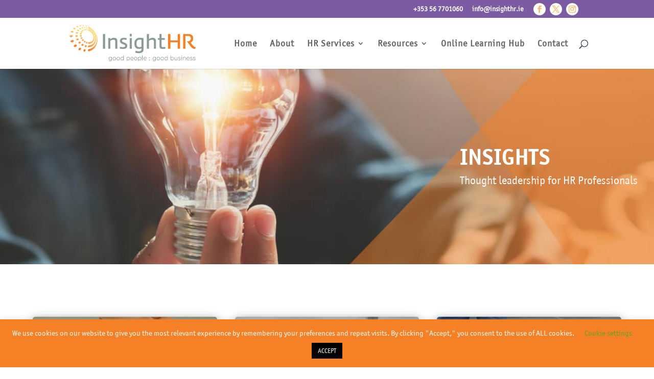

--- FILE ---
content_type: text/html; charset=utf-8
request_url: https://www.google.com/recaptcha/api2/anchor?ar=1&k=6LdCqLMZAAAAAEWhp9TkvEYw8_Li6T3EKwnFwhOW&co=aHR0cHM6Ly9pbnNpZ2h0aHIuaWU6NDQz&hl=en&v=PoyoqOPhxBO7pBk68S4YbpHZ&size=invisible&anchor-ms=20000&execute-ms=30000&cb=d7eteonog6uy
body_size: 48650
content:
<!DOCTYPE HTML><html dir="ltr" lang="en"><head><meta http-equiv="Content-Type" content="text/html; charset=UTF-8">
<meta http-equiv="X-UA-Compatible" content="IE=edge">
<title>reCAPTCHA</title>
<style type="text/css">
/* cyrillic-ext */
@font-face {
  font-family: 'Roboto';
  font-style: normal;
  font-weight: 400;
  font-stretch: 100%;
  src: url(//fonts.gstatic.com/s/roboto/v48/KFO7CnqEu92Fr1ME7kSn66aGLdTylUAMa3GUBHMdazTgWw.woff2) format('woff2');
  unicode-range: U+0460-052F, U+1C80-1C8A, U+20B4, U+2DE0-2DFF, U+A640-A69F, U+FE2E-FE2F;
}
/* cyrillic */
@font-face {
  font-family: 'Roboto';
  font-style: normal;
  font-weight: 400;
  font-stretch: 100%;
  src: url(//fonts.gstatic.com/s/roboto/v48/KFO7CnqEu92Fr1ME7kSn66aGLdTylUAMa3iUBHMdazTgWw.woff2) format('woff2');
  unicode-range: U+0301, U+0400-045F, U+0490-0491, U+04B0-04B1, U+2116;
}
/* greek-ext */
@font-face {
  font-family: 'Roboto';
  font-style: normal;
  font-weight: 400;
  font-stretch: 100%;
  src: url(//fonts.gstatic.com/s/roboto/v48/KFO7CnqEu92Fr1ME7kSn66aGLdTylUAMa3CUBHMdazTgWw.woff2) format('woff2');
  unicode-range: U+1F00-1FFF;
}
/* greek */
@font-face {
  font-family: 'Roboto';
  font-style: normal;
  font-weight: 400;
  font-stretch: 100%;
  src: url(//fonts.gstatic.com/s/roboto/v48/KFO7CnqEu92Fr1ME7kSn66aGLdTylUAMa3-UBHMdazTgWw.woff2) format('woff2');
  unicode-range: U+0370-0377, U+037A-037F, U+0384-038A, U+038C, U+038E-03A1, U+03A3-03FF;
}
/* math */
@font-face {
  font-family: 'Roboto';
  font-style: normal;
  font-weight: 400;
  font-stretch: 100%;
  src: url(//fonts.gstatic.com/s/roboto/v48/KFO7CnqEu92Fr1ME7kSn66aGLdTylUAMawCUBHMdazTgWw.woff2) format('woff2');
  unicode-range: U+0302-0303, U+0305, U+0307-0308, U+0310, U+0312, U+0315, U+031A, U+0326-0327, U+032C, U+032F-0330, U+0332-0333, U+0338, U+033A, U+0346, U+034D, U+0391-03A1, U+03A3-03A9, U+03B1-03C9, U+03D1, U+03D5-03D6, U+03F0-03F1, U+03F4-03F5, U+2016-2017, U+2034-2038, U+203C, U+2040, U+2043, U+2047, U+2050, U+2057, U+205F, U+2070-2071, U+2074-208E, U+2090-209C, U+20D0-20DC, U+20E1, U+20E5-20EF, U+2100-2112, U+2114-2115, U+2117-2121, U+2123-214F, U+2190, U+2192, U+2194-21AE, U+21B0-21E5, U+21F1-21F2, U+21F4-2211, U+2213-2214, U+2216-22FF, U+2308-230B, U+2310, U+2319, U+231C-2321, U+2336-237A, U+237C, U+2395, U+239B-23B7, U+23D0, U+23DC-23E1, U+2474-2475, U+25AF, U+25B3, U+25B7, U+25BD, U+25C1, U+25CA, U+25CC, U+25FB, U+266D-266F, U+27C0-27FF, U+2900-2AFF, U+2B0E-2B11, U+2B30-2B4C, U+2BFE, U+3030, U+FF5B, U+FF5D, U+1D400-1D7FF, U+1EE00-1EEFF;
}
/* symbols */
@font-face {
  font-family: 'Roboto';
  font-style: normal;
  font-weight: 400;
  font-stretch: 100%;
  src: url(//fonts.gstatic.com/s/roboto/v48/KFO7CnqEu92Fr1ME7kSn66aGLdTylUAMaxKUBHMdazTgWw.woff2) format('woff2');
  unicode-range: U+0001-000C, U+000E-001F, U+007F-009F, U+20DD-20E0, U+20E2-20E4, U+2150-218F, U+2190, U+2192, U+2194-2199, U+21AF, U+21E6-21F0, U+21F3, U+2218-2219, U+2299, U+22C4-22C6, U+2300-243F, U+2440-244A, U+2460-24FF, U+25A0-27BF, U+2800-28FF, U+2921-2922, U+2981, U+29BF, U+29EB, U+2B00-2BFF, U+4DC0-4DFF, U+FFF9-FFFB, U+10140-1018E, U+10190-1019C, U+101A0, U+101D0-101FD, U+102E0-102FB, U+10E60-10E7E, U+1D2C0-1D2D3, U+1D2E0-1D37F, U+1F000-1F0FF, U+1F100-1F1AD, U+1F1E6-1F1FF, U+1F30D-1F30F, U+1F315, U+1F31C, U+1F31E, U+1F320-1F32C, U+1F336, U+1F378, U+1F37D, U+1F382, U+1F393-1F39F, U+1F3A7-1F3A8, U+1F3AC-1F3AF, U+1F3C2, U+1F3C4-1F3C6, U+1F3CA-1F3CE, U+1F3D4-1F3E0, U+1F3ED, U+1F3F1-1F3F3, U+1F3F5-1F3F7, U+1F408, U+1F415, U+1F41F, U+1F426, U+1F43F, U+1F441-1F442, U+1F444, U+1F446-1F449, U+1F44C-1F44E, U+1F453, U+1F46A, U+1F47D, U+1F4A3, U+1F4B0, U+1F4B3, U+1F4B9, U+1F4BB, U+1F4BF, U+1F4C8-1F4CB, U+1F4D6, U+1F4DA, U+1F4DF, U+1F4E3-1F4E6, U+1F4EA-1F4ED, U+1F4F7, U+1F4F9-1F4FB, U+1F4FD-1F4FE, U+1F503, U+1F507-1F50B, U+1F50D, U+1F512-1F513, U+1F53E-1F54A, U+1F54F-1F5FA, U+1F610, U+1F650-1F67F, U+1F687, U+1F68D, U+1F691, U+1F694, U+1F698, U+1F6AD, U+1F6B2, U+1F6B9-1F6BA, U+1F6BC, U+1F6C6-1F6CF, U+1F6D3-1F6D7, U+1F6E0-1F6EA, U+1F6F0-1F6F3, U+1F6F7-1F6FC, U+1F700-1F7FF, U+1F800-1F80B, U+1F810-1F847, U+1F850-1F859, U+1F860-1F887, U+1F890-1F8AD, U+1F8B0-1F8BB, U+1F8C0-1F8C1, U+1F900-1F90B, U+1F93B, U+1F946, U+1F984, U+1F996, U+1F9E9, U+1FA00-1FA6F, U+1FA70-1FA7C, U+1FA80-1FA89, U+1FA8F-1FAC6, U+1FACE-1FADC, U+1FADF-1FAE9, U+1FAF0-1FAF8, U+1FB00-1FBFF;
}
/* vietnamese */
@font-face {
  font-family: 'Roboto';
  font-style: normal;
  font-weight: 400;
  font-stretch: 100%;
  src: url(//fonts.gstatic.com/s/roboto/v48/KFO7CnqEu92Fr1ME7kSn66aGLdTylUAMa3OUBHMdazTgWw.woff2) format('woff2');
  unicode-range: U+0102-0103, U+0110-0111, U+0128-0129, U+0168-0169, U+01A0-01A1, U+01AF-01B0, U+0300-0301, U+0303-0304, U+0308-0309, U+0323, U+0329, U+1EA0-1EF9, U+20AB;
}
/* latin-ext */
@font-face {
  font-family: 'Roboto';
  font-style: normal;
  font-weight: 400;
  font-stretch: 100%;
  src: url(//fonts.gstatic.com/s/roboto/v48/KFO7CnqEu92Fr1ME7kSn66aGLdTylUAMa3KUBHMdazTgWw.woff2) format('woff2');
  unicode-range: U+0100-02BA, U+02BD-02C5, U+02C7-02CC, U+02CE-02D7, U+02DD-02FF, U+0304, U+0308, U+0329, U+1D00-1DBF, U+1E00-1E9F, U+1EF2-1EFF, U+2020, U+20A0-20AB, U+20AD-20C0, U+2113, U+2C60-2C7F, U+A720-A7FF;
}
/* latin */
@font-face {
  font-family: 'Roboto';
  font-style: normal;
  font-weight: 400;
  font-stretch: 100%;
  src: url(//fonts.gstatic.com/s/roboto/v48/KFO7CnqEu92Fr1ME7kSn66aGLdTylUAMa3yUBHMdazQ.woff2) format('woff2');
  unicode-range: U+0000-00FF, U+0131, U+0152-0153, U+02BB-02BC, U+02C6, U+02DA, U+02DC, U+0304, U+0308, U+0329, U+2000-206F, U+20AC, U+2122, U+2191, U+2193, U+2212, U+2215, U+FEFF, U+FFFD;
}
/* cyrillic-ext */
@font-face {
  font-family: 'Roboto';
  font-style: normal;
  font-weight: 500;
  font-stretch: 100%;
  src: url(//fonts.gstatic.com/s/roboto/v48/KFO7CnqEu92Fr1ME7kSn66aGLdTylUAMa3GUBHMdazTgWw.woff2) format('woff2');
  unicode-range: U+0460-052F, U+1C80-1C8A, U+20B4, U+2DE0-2DFF, U+A640-A69F, U+FE2E-FE2F;
}
/* cyrillic */
@font-face {
  font-family: 'Roboto';
  font-style: normal;
  font-weight: 500;
  font-stretch: 100%;
  src: url(//fonts.gstatic.com/s/roboto/v48/KFO7CnqEu92Fr1ME7kSn66aGLdTylUAMa3iUBHMdazTgWw.woff2) format('woff2');
  unicode-range: U+0301, U+0400-045F, U+0490-0491, U+04B0-04B1, U+2116;
}
/* greek-ext */
@font-face {
  font-family: 'Roboto';
  font-style: normal;
  font-weight: 500;
  font-stretch: 100%;
  src: url(//fonts.gstatic.com/s/roboto/v48/KFO7CnqEu92Fr1ME7kSn66aGLdTylUAMa3CUBHMdazTgWw.woff2) format('woff2');
  unicode-range: U+1F00-1FFF;
}
/* greek */
@font-face {
  font-family: 'Roboto';
  font-style: normal;
  font-weight: 500;
  font-stretch: 100%;
  src: url(//fonts.gstatic.com/s/roboto/v48/KFO7CnqEu92Fr1ME7kSn66aGLdTylUAMa3-UBHMdazTgWw.woff2) format('woff2');
  unicode-range: U+0370-0377, U+037A-037F, U+0384-038A, U+038C, U+038E-03A1, U+03A3-03FF;
}
/* math */
@font-face {
  font-family: 'Roboto';
  font-style: normal;
  font-weight: 500;
  font-stretch: 100%;
  src: url(//fonts.gstatic.com/s/roboto/v48/KFO7CnqEu92Fr1ME7kSn66aGLdTylUAMawCUBHMdazTgWw.woff2) format('woff2');
  unicode-range: U+0302-0303, U+0305, U+0307-0308, U+0310, U+0312, U+0315, U+031A, U+0326-0327, U+032C, U+032F-0330, U+0332-0333, U+0338, U+033A, U+0346, U+034D, U+0391-03A1, U+03A3-03A9, U+03B1-03C9, U+03D1, U+03D5-03D6, U+03F0-03F1, U+03F4-03F5, U+2016-2017, U+2034-2038, U+203C, U+2040, U+2043, U+2047, U+2050, U+2057, U+205F, U+2070-2071, U+2074-208E, U+2090-209C, U+20D0-20DC, U+20E1, U+20E5-20EF, U+2100-2112, U+2114-2115, U+2117-2121, U+2123-214F, U+2190, U+2192, U+2194-21AE, U+21B0-21E5, U+21F1-21F2, U+21F4-2211, U+2213-2214, U+2216-22FF, U+2308-230B, U+2310, U+2319, U+231C-2321, U+2336-237A, U+237C, U+2395, U+239B-23B7, U+23D0, U+23DC-23E1, U+2474-2475, U+25AF, U+25B3, U+25B7, U+25BD, U+25C1, U+25CA, U+25CC, U+25FB, U+266D-266F, U+27C0-27FF, U+2900-2AFF, U+2B0E-2B11, U+2B30-2B4C, U+2BFE, U+3030, U+FF5B, U+FF5D, U+1D400-1D7FF, U+1EE00-1EEFF;
}
/* symbols */
@font-face {
  font-family: 'Roboto';
  font-style: normal;
  font-weight: 500;
  font-stretch: 100%;
  src: url(//fonts.gstatic.com/s/roboto/v48/KFO7CnqEu92Fr1ME7kSn66aGLdTylUAMaxKUBHMdazTgWw.woff2) format('woff2');
  unicode-range: U+0001-000C, U+000E-001F, U+007F-009F, U+20DD-20E0, U+20E2-20E4, U+2150-218F, U+2190, U+2192, U+2194-2199, U+21AF, U+21E6-21F0, U+21F3, U+2218-2219, U+2299, U+22C4-22C6, U+2300-243F, U+2440-244A, U+2460-24FF, U+25A0-27BF, U+2800-28FF, U+2921-2922, U+2981, U+29BF, U+29EB, U+2B00-2BFF, U+4DC0-4DFF, U+FFF9-FFFB, U+10140-1018E, U+10190-1019C, U+101A0, U+101D0-101FD, U+102E0-102FB, U+10E60-10E7E, U+1D2C0-1D2D3, U+1D2E0-1D37F, U+1F000-1F0FF, U+1F100-1F1AD, U+1F1E6-1F1FF, U+1F30D-1F30F, U+1F315, U+1F31C, U+1F31E, U+1F320-1F32C, U+1F336, U+1F378, U+1F37D, U+1F382, U+1F393-1F39F, U+1F3A7-1F3A8, U+1F3AC-1F3AF, U+1F3C2, U+1F3C4-1F3C6, U+1F3CA-1F3CE, U+1F3D4-1F3E0, U+1F3ED, U+1F3F1-1F3F3, U+1F3F5-1F3F7, U+1F408, U+1F415, U+1F41F, U+1F426, U+1F43F, U+1F441-1F442, U+1F444, U+1F446-1F449, U+1F44C-1F44E, U+1F453, U+1F46A, U+1F47D, U+1F4A3, U+1F4B0, U+1F4B3, U+1F4B9, U+1F4BB, U+1F4BF, U+1F4C8-1F4CB, U+1F4D6, U+1F4DA, U+1F4DF, U+1F4E3-1F4E6, U+1F4EA-1F4ED, U+1F4F7, U+1F4F9-1F4FB, U+1F4FD-1F4FE, U+1F503, U+1F507-1F50B, U+1F50D, U+1F512-1F513, U+1F53E-1F54A, U+1F54F-1F5FA, U+1F610, U+1F650-1F67F, U+1F687, U+1F68D, U+1F691, U+1F694, U+1F698, U+1F6AD, U+1F6B2, U+1F6B9-1F6BA, U+1F6BC, U+1F6C6-1F6CF, U+1F6D3-1F6D7, U+1F6E0-1F6EA, U+1F6F0-1F6F3, U+1F6F7-1F6FC, U+1F700-1F7FF, U+1F800-1F80B, U+1F810-1F847, U+1F850-1F859, U+1F860-1F887, U+1F890-1F8AD, U+1F8B0-1F8BB, U+1F8C0-1F8C1, U+1F900-1F90B, U+1F93B, U+1F946, U+1F984, U+1F996, U+1F9E9, U+1FA00-1FA6F, U+1FA70-1FA7C, U+1FA80-1FA89, U+1FA8F-1FAC6, U+1FACE-1FADC, U+1FADF-1FAE9, U+1FAF0-1FAF8, U+1FB00-1FBFF;
}
/* vietnamese */
@font-face {
  font-family: 'Roboto';
  font-style: normal;
  font-weight: 500;
  font-stretch: 100%;
  src: url(//fonts.gstatic.com/s/roboto/v48/KFO7CnqEu92Fr1ME7kSn66aGLdTylUAMa3OUBHMdazTgWw.woff2) format('woff2');
  unicode-range: U+0102-0103, U+0110-0111, U+0128-0129, U+0168-0169, U+01A0-01A1, U+01AF-01B0, U+0300-0301, U+0303-0304, U+0308-0309, U+0323, U+0329, U+1EA0-1EF9, U+20AB;
}
/* latin-ext */
@font-face {
  font-family: 'Roboto';
  font-style: normal;
  font-weight: 500;
  font-stretch: 100%;
  src: url(//fonts.gstatic.com/s/roboto/v48/KFO7CnqEu92Fr1ME7kSn66aGLdTylUAMa3KUBHMdazTgWw.woff2) format('woff2');
  unicode-range: U+0100-02BA, U+02BD-02C5, U+02C7-02CC, U+02CE-02D7, U+02DD-02FF, U+0304, U+0308, U+0329, U+1D00-1DBF, U+1E00-1E9F, U+1EF2-1EFF, U+2020, U+20A0-20AB, U+20AD-20C0, U+2113, U+2C60-2C7F, U+A720-A7FF;
}
/* latin */
@font-face {
  font-family: 'Roboto';
  font-style: normal;
  font-weight: 500;
  font-stretch: 100%;
  src: url(//fonts.gstatic.com/s/roboto/v48/KFO7CnqEu92Fr1ME7kSn66aGLdTylUAMa3yUBHMdazQ.woff2) format('woff2');
  unicode-range: U+0000-00FF, U+0131, U+0152-0153, U+02BB-02BC, U+02C6, U+02DA, U+02DC, U+0304, U+0308, U+0329, U+2000-206F, U+20AC, U+2122, U+2191, U+2193, U+2212, U+2215, U+FEFF, U+FFFD;
}
/* cyrillic-ext */
@font-face {
  font-family: 'Roboto';
  font-style: normal;
  font-weight: 900;
  font-stretch: 100%;
  src: url(//fonts.gstatic.com/s/roboto/v48/KFO7CnqEu92Fr1ME7kSn66aGLdTylUAMa3GUBHMdazTgWw.woff2) format('woff2');
  unicode-range: U+0460-052F, U+1C80-1C8A, U+20B4, U+2DE0-2DFF, U+A640-A69F, U+FE2E-FE2F;
}
/* cyrillic */
@font-face {
  font-family: 'Roboto';
  font-style: normal;
  font-weight: 900;
  font-stretch: 100%;
  src: url(//fonts.gstatic.com/s/roboto/v48/KFO7CnqEu92Fr1ME7kSn66aGLdTylUAMa3iUBHMdazTgWw.woff2) format('woff2');
  unicode-range: U+0301, U+0400-045F, U+0490-0491, U+04B0-04B1, U+2116;
}
/* greek-ext */
@font-face {
  font-family: 'Roboto';
  font-style: normal;
  font-weight: 900;
  font-stretch: 100%;
  src: url(//fonts.gstatic.com/s/roboto/v48/KFO7CnqEu92Fr1ME7kSn66aGLdTylUAMa3CUBHMdazTgWw.woff2) format('woff2');
  unicode-range: U+1F00-1FFF;
}
/* greek */
@font-face {
  font-family: 'Roboto';
  font-style: normal;
  font-weight: 900;
  font-stretch: 100%;
  src: url(//fonts.gstatic.com/s/roboto/v48/KFO7CnqEu92Fr1ME7kSn66aGLdTylUAMa3-UBHMdazTgWw.woff2) format('woff2');
  unicode-range: U+0370-0377, U+037A-037F, U+0384-038A, U+038C, U+038E-03A1, U+03A3-03FF;
}
/* math */
@font-face {
  font-family: 'Roboto';
  font-style: normal;
  font-weight: 900;
  font-stretch: 100%;
  src: url(//fonts.gstatic.com/s/roboto/v48/KFO7CnqEu92Fr1ME7kSn66aGLdTylUAMawCUBHMdazTgWw.woff2) format('woff2');
  unicode-range: U+0302-0303, U+0305, U+0307-0308, U+0310, U+0312, U+0315, U+031A, U+0326-0327, U+032C, U+032F-0330, U+0332-0333, U+0338, U+033A, U+0346, U+034D, U+0391-03A1, U+03A3-03A9, U+03B1-03C9, U+03D1, U+03D5-03D6, U+03F0-03F1, U+03F4-03F5, U+2016-2017, U+2034-2038, U+203C, U+2040, U+2043, U+2047, U+2050, U+2057, U+205F, U+2070-2071, U+2074-208E, U+2090-209C, U+20D0-20DC, U+20E1, U+20E5-20EF, U+2100-2112, U+2114-2115, U+2117-2121, U+2123-214F, U+2190, U+2192, U+2194-21AE, U+21B0-21E5, U+21F1-21F2, U+21F4-2211, U+2213-2214, U+2216-22FF, U+2308-230B, U+2310, U+2319, U+231C-2321, U+2336-237A, U+237C, U+2395, U+239B-23B7, U+23D0, U+23DC-23E1, U+2474-2475, U+25AF, U+25B3, U+25B7, U+25BD, U+25C1, U+25CA, U+25CC, U+25FB, U+266D-266F, U+27C0-27FF, U+2900-2AFF, U+2B0E-2B11, U+2B30-2B4C, U+2BFE, U+3030, U+FF5B, U+FF5D, U+1D400-1D7FF, U+1EE00-1EEFF;
}
/* symbols */
@font-face {
  font-family: 'Roboto';
  font-style: normal;
  font-weight: 900;
  font-stretch: 100%;
  src: url(//fonts.gstatic.com/s/roboto/v48/KFO7CnqEu92Fr1ME7kSn66aGLdTylUAMaxKUBHMdazTgWw.woff2) format('woff2');
  unicode-range: U+0001-000C, U+000E-001F, U+007F-009F, U+20DD-20E0, U+20E2-20E4, U+2150-218F, U+2190, U+2192, U+2194-2199, U+21AF, U+21E6-21F0, U+21F3, U+2218-2219, U+2299, U+22C4-22C6, U+2300-243F, U+2440-244A, U+2460-24FF, U+25A0-27BF, U+2800-28FF, U+2921-2922, U+2981, U+29BF, U+29EB, U+2B00-2BFF, U+4DC0-4DFF, U+FFF9-FFFB, U+10140-1018E, U+10190-1019C, U+101A0, U+101D0-101FD, U+102E0-102FB, U+10E60-10E7E, U+1D2C0-1D2D3, U+1D2E0-1D37F, U+1F000-1F0FF, U+1F100-1F1AD, U+1F1E6-1F1FF, U+1F30D-1F30F, U+1F315, U+1F31C, U+1F31E, U+1F320-1F32C, U+1F336, U+1F378, U+1F37D, U+1F382, U+1F393-1F39F, U+1F3A7-1F3A8, U+1F3AC-1F3AF, U+1F3C2, U+1F3C4-1F3C6, U+1F3CA-1F3CE, U+1F3D4-1F3E0, U+1F3ED, U+1F3F1-1F3F3, U+1F3F5-1F3F7, U+1F408, U+1F415, U+1F41F, U+1F426, U+1F43F, U+1F441-1F442, U+1F444, U+1F446-1F449, U+1F44C-1F44E, U+1F453, U+1F46A, U+1F47D, U+1F4A3, U+1F4B0, U+1F4B3, U+1F4B9, U+1F4BB, U+1F4BF, U+1F4C8-1F4CB, U+1F4D6, U+1F4DA, U+1F4DF, U+1F4E3-1F4E6, U+1F4EA-1F4ED, U+1F4F7, U+1F4F9-1F4FB, U+1F4FD-1F4FE, U+1F503, U+1F507-1F50B, U+1F50D, U+1F512-1F513, U+1F53E-1F54A, U+1F54F-1F5FA, U+1F610, U+1F650-1F67F, U+1F687, U+1F68D, U+1F691, U+1F694, U+1F698, U+1F6AD, U+1F6B2, U+1F6B9-1F6BA, U+1F6BC, U+1F6C6-1F6CF, U+1F6D3-1F6D7, U+1F6E0-1F6EA, U+1F6F0-1F6F3, U+1F6F7-1F6FC, U+1F700-1F7FF, U+1F800-1F80B, U+1F810-1F847, U+1F850-1F859, U+1F860-1F887, U+1F890-1F8AD, U+1F8B0-1F8BB, U+1F8C0-1F8C1, U+1F900-1F90B, U+1F93B, U+1F946, U+1F984, U+1F996, U+1F9E9, U+1FA00-1FA6F, U+1FA70-1FA7C, U+1FA80-1FA89, U+1FA8F-1FAC6, U+1FACE-1FADC, U+1FADF-1FAE9, U+1FAF0-1FAF8, U+1FB00-1FBFF;
}
/* vietnamese */
@font-face {
  font-family: 'Roboto';
  font-style: normal;
  font-weight: 900;
  font-stretch: 100%;
  src: url(//fonts.gstatic.com/s/roboto/v48/KFO7CnqEu92Fr1ME7kSn66aGLdTylUAMa3OUBHMdazTgWw.woff2) format('woff2');
  unicode-range: U+0102-0103, U+0110-0111, U+0128-0129, U+0168-0169, U+01A0-01A1, U+01AF-01B0, U+0300-0301, U+0303-0304, U+0308-0309, U+0323, U+0329, U+1EA0-1EF9, U+20AB;
}
/* latin-ext */
@font-face {
  font-family: 'Roboto';
  font-style: normal;
  font-weight: 900;
  font-stretch: 100%;
  src: url(//fonts.gstatic.com/s/roboto/v48/KFO7CnqEu92Fr1ME7kSn66aGLdTylUAMa3KUBHMdazTgWw.woff2) format('woff2');
  unicode-range: U+0100-02BA, U+02BD-02C5, U+02C7-02CC, U+02CE-02D7, U+02DD-02FF, U+0304, U+0308, U+0329, U+1D00-1DBF, U+1E00-1E9F, U+1EF2-1EFF, U+2020, U+20A0-20AB, U+20AD-20C0, U+2113, U+2C60-2C7F, U+A720-A7FF;
}
/* latin */
@font-face {
  font-family: 'Roboto';
  font-style: normal;
  font-weight: 900;
  font-stretch: 100%;
  src: url(//fonts.gstatic.com/s/roboto/v48/KFO7CnqEu92Fr1ME7kSn66aGLdTylUAMa3yUBHMdazQ.woff2) format('woff2');
  unicode-range: U+0000-00FF, U+0131, U+0152-0153, U+02BB-02BC, U+02C6, U+02DA, U+02DC, U+0304, U+0308, U+0329, U+2000-206F, U+20AC, U+2122, U+2191, U+2193, U+2212, U+2215, U+FEFF, U+FFFD;
}

</style>
<link rel="stylesheet" type="text/css" href="https://www.gstatic.com/recaptcha/releases/PoyoqOPhxBO7pBk68S4YbpHZ/styles__ltr.css">
<script nonce="UZ7U3NAaEiSC6m1adfY-YA" type="text/javascript">window['__recaptcha_api'] = 'https://www.google.com/recaptcha/api2/';</script>
<script type="text/javascript" src="https://www.gstatic.com/recaptcha/releases/PoyoqOPhxBO7pBk68S4YbpHZ/recaptcha__en.js" nonce="UZ7U3NAaEiSC6m1adfY-YA">
      
    </script></head>
<body><div id="rc-anchor-alert" class="rc-anchor-alert"></div>
<input type="hidden" id="recaptcha-token" value="[base64]">
<script type="text/javascript" nonce="UZ7U3NAaEiSC6m1adfY-YA">
      recaptcha.anchor.Main.init("[\x22ainput\x22,[\x22bgdata\x22,\x22\x22,\[base64]/[base64]/[base64]/KE4oMTI0LHYsdi5HKSxMWihsLHYpKTpOKDEyNCx2LGwpLFYpLHYpLFQpKSxGKDE3MSx2KX0scjc9ZnVuY3Rpb24obCl7cmV0dXJuIGx9LEM9ZnVuY3Rpb24obCxWLHYpe04odixsLFYpLFZbYWtdPTI3OTZ9LG49ZnVuY3Rpb24obCxWKXtWLlg9KChWLlg/[base64]/[base64]/[base64]/[base64]/[base64]/[base64]/[base64]/[base64]/[base64]/[base64]/[base64]\\u003d\x22,\[base64]\\u003d\x22,\x22w5vCqU7Cv8O4w6rCgFURICzCv8O7w45KecKuwolfwonDgjzDghoow64Fw7UbwpTDvCZCw6gQO8KyfR9KXg/DhMOrVRPCusOxwrNXwpV9w7zCkcOgw7YLWcOLw68NeSnDkcKJw5Itwo0bS8OQwp9TPcK/wpHCj3PDkmLCjcOBwpNQcXc0w6hAT8KkZ0w5woEeLMKtwpbCrEZlLcKOTcKkZsKrKsOkLiDDqUrDlcKjR8KzEk9Mw45jLh3DmcK0wr4QeMKGPMKHw7jDoA3CgivDqgpIMsKENMK0wpPDsnDCvCR1ex/DpAI1w5h3w6lvw5XCrnDDlMO7FSDDmMOuwq9YEMKOwrjDpGbCrcKqwqUFw7d0R8KuFMO2IcKzR8KNAMOxf2LCqkbCssO7w7/DqS/CkScxw6AzK1LDpcKFw67DscOdRlXDjhTDuMK2w6jDoWF3VcKUwoNJw5DDujLDtsKFwoQ+wq8/[base64]/Diy7CsE7CnsK9PsOCfFsjDUBmKMOUw7ZRw5JqVcK3wrPDuE8jGTUHw4fCixM1UC/Cswg7wrfCjRIuE8K2SsKJwoHDimhhwps8w4LCjMK0wozCqTkJwo9ow4V/wpbDmQpCw5oXLT4YwoUiDMOHw5nDkUMdw6gsOMOTwq/ClsOzwoPCgGZiQFsZCAnCosKtYzfDiA96ccODJcOawoUDw7TDisO5J0V8ScK6V8OUS8Ojw6MIwr/Di8OMIMK5CcOUw4liVSp0w5UqwpN0dTMbAF/Cl8Kad0DDr8KCwo3CvRrDgsK7woXDkz0JWxcTw5XDvcOjE3kWw5tVLCwfPAbDngAiwpPCosONNFw3dm0Rw67CqB7CmBLCh8Kew43DsDBww4Vgw7ohMcOjw4fDtmNpwoICGGlaw7c2IcOYNA/[base64]/DlcKddwgZS39ZQHBzRwh/wpR1wovCjVkDw5Yyw6oEwoErw5Qzwp4fwo86w6HDnjzCgUZGw5HDvG9gITsqelQzwqdTMxgvC0LCjMO7w4rDo0PCl0HDoD7CrUloN0NaU8OxwrPDkhN5YsO3w5N8w6TCv8Orw6saw6F0LcOkccKCOwXChMKww6JcN8Khw49iwrnCrg/DvcOreibCgQUeVTzClsOSfMKZw6w5w6PDosOew6LCssKsOMOpwr5Sw7XCpjzDscKWwrvDoMKswppbwrxxTFt0wpo4A8O5EMOawosUw5/Co8OWw4UNUAPCt8Oiw73CnB7DlcKMMcOuw5/CksOdw4vDnMKMw57DozAnfwMnN8OHWR7DkhjCjnchdGUUT8Oyw5XDisKJIMOsw5MIEMKERsKVwogbwr45SsK3w6slwqzChn4PcXMqwo/Dr3rDpcKRI3jChMKFwpcMwr3CsSnDuBgRw6IuKcKbwroSwpUXBlfCvMKXwqgRwrbDugzChXdjQ3/DpMK3ARoAwqwIwpZcQRTDmxnDj8K3w7saw5zCnHETw4d1wptlfCTCo8KMwqZbwpwewqQJw4lDw5k9wq0CNVwjwonCr17Dv8OcwoTCvVAsLsO1w6TDjcOybEw8OW/CjsKnYnTDtMOTMcKtwqfCmSFrWMKewrgnGMODw5VEQ8KjLsKEe0dxwrbDk8OSwqnCjU8Fw79EwpnCvQHDscKMS190w4Nzw6BJHR/[base64]/OcKeMCYJw7AIw5MtwqjCsCFXAcOfw6nDrsKzwrzDhMOrI8O2G8O4AcOgd8KzRcKiwojCr8OHXMK0WTBDwrXCoMKXCMKNbMOffhPDhTnCncOKwrnDocOjHCx/w5HDnMO0wo9Cw7/ChsOLwqHDj8K0Al3DolrCglXDlWTCq8KUNWbDumUldcO+w7w7GMOrYMOFw7Uyw4LDr13DvCUVw4HCqcOhw6EMc8KdPxk+K8OgCXTChhDDuMKAZhkIVsKTZhIkwpthSUPDs1MYGGDCn8Onwog8Z0nCj3DCgXXDiiYdw6l9w6TDtsKpwq/Cj8KFw5jDlEjCh8KNI0DCi8OhC8KBwqUdN8KbbsOfw6siw4A0ByHDpjLCm2l2ZcKlFEbCrTbDn1svWStUw4wtw4Zuwp05w4DDjkDDvsKow4k8V8K2JW/[base64]/DnWjCmx0cw6UhTMOFXMOpwrrCp2LDrgofFsOLw7NXKsOdwrvDocKSwrg6I0E0w5PCnsO2R1dtaTHCkhweU8ObScKuDHFzwr3DkS3Dt8Kac8ODHsKbYMOScsK+AsOFwp0KwrZLID7DjiU/FHTDlyfDigoMw4seHi5heSMCcSfCg8KMLsO/NcKew7rDnS/CogDDmMOdwoDDi1AWw4/CjcOHwpUcOcKIMMOJwo3CkgrCgh/[base64]/DlBjCn8Kdw5Q4wooywrASw7jChHYgPMO5LEx8BsOjw5lSQ0UdwpHCjkzCun8Uw5TDomXDi1XCgHVTw5s7woLCpDp3Cl7CjU/[base64]/CqcOmZQofw6Jew7hkw5RocsKfXMKoCXHCrMO9EcK2UwZEQsONwoI2w5tHE8K7Yis/wpnDjE4SPsOuKg7CiBHDgsOHw5rDjkltecKFBsKSJhXCmsO6MiTDosKbUHbCh8K+eH7DlMKsBQDDqCvChgfCuzfCjXTCvSMCwrfClMOPUcK9w6YfwqFlwpTCgMKMDkN7BAF7wr3DpsKuw5cYwojCl2/Clh5yGh7Ch8KTACfDuMKJHhjDtcKcWmjDnzHDr8OTBT7CjBTDqcKzw5l3c8OTAH1Mw5F2wr/CgcKaw6duBiI2w57DocKBfcOqwpXDi8OUw6Z3wqk3NBtdEjDDgcKnKH3DgMOTwrjCt2TCuSDCocKsPMOfw5xZwqjCsHl0PloLw7PCsVXDgMKBw5XCt0IJwpkbwq5EScOgwqbDrMOZFcKfwoN5w5Fwwo5SdEVlQT7Cqn/CgkDDh8OiQ8KcG3FXw6llE8K0ehJVw7vCvcKsRmLCr8K0GX92dcKdTMOoak/[base64]/CkcO2clBBKn7CrcOJS0rDmVESU8KlB8OeeS8/w5zDh8OawrfDuDFccMOww4LCkMK3w79Tw7Nqw6F5wrDDjMONesO9O8Oow48JwoEzM8K+KXU1w5XCtT4Hw5/Cqy0twq7Dik/CrXYTw6/DsMOgwoNUCjbDu8OGwoIgNsObfsKlw48NG8OlMkg6aVDDp8K1d8OPOcOpGSZ1c8K4HMK0TFRmGDHDiMOWw5hsasOCQxM0Cmotwr/ChsOFb0/DjATDninDuQXCssK8wokrcsKNwp/Cii3Cq8OuUTrDtl8GWl9mYMKfQsKvdDrDhSl4w5MsLDDDqcKTw4fCl8KmAwocwonDoWwVVXPCp8Kgw67CtsOEw4fDpcKUw7/DnMOwwqJQaWTCmsKXLHAPC8OkwpE/w6/DscOvw5DDnW/Dm8Kkwr/CncKAwowOf8KzJn/[base64]/w6LCjjZqwrnDi8Kdc8KjwofCqhLDj0Aew5/DiBlSfQ5dHgPDvDx8AcOrfgHCicObwolSPXVtwrUfw70/IG7Ch8KBeVBRF0clwq7CuMOaHADDvWXDpkc2VsOUfMOqwpl0worDnsOcw4TCv8OIwpgwW8K/w6pLJMK8wrLColrCocKNwo3CvmMRw57CuU7DqjPCrcKOIizDjlgdw7bCrDdhw5rDmMOwwoXDgCvChsKLw5JSwqTCmHPCjcOrcDMNw6LDnxTDlcKodcOSeMOSLw7Cm0poe8KIVMK2Di7CmsKdw5doXSHDq1hxGsKqw7fDlcOEF8OcHsK/O8KOw43DvHzCoQjCoMK3SMKWw5FLwo3DrE19KGLCvCXCslMMZE1tw5/Dj0zCgsK5DTHCo8O4RcOADMKyMFzCisKgwrLDqMKmFRnCkWPDr3Qtw7jCosKBw77CgsK6wq9yQ1vCjsOjw6dOEcOmwrHDlBHDgsO5wpzDqWpvT8KHwos1UsKgwqzCoSJEHVDDs2oIw7jDhcKfw5UARmzCkwFiwqTCgHIdBU/DnWdlb8OUwqF5LcKHbSZRworCq8KPw63DkMK7w5zCuGvCisO8wpzCtxHDmcORwrTDncKzw5FaSzLDoMKSwqLDu8OpeEwJG1HDgMKfw60adsOhQsOww7B4WMKiw4RAwpfCpMO9wo/[base64]/DksKdQAYdw7jCpsOOen7DtcKFQcKewqAZLsOSw4ExG3lbXlIxwqnDosKwIcK8w6bDiMOlecOsw4RxBsORIFPCj0rDkHfDn8K7w4/CjiBLw5ZlG8KUbMO5PMKaDsO3XjTDhMOOwo85IiPDqgd6wq7CgSphw7EbZntGw50jw4dmw6PCn8KMacKLVjApw7s7FMK9w57CmcOmNW3CtGBPw7c9w5rCo8OGHmnCkMOTcVzDtsKnwpbCtcO/w5TCqsKHA8OaLwTDtMOXEcOgwpcwcELDp8OQw4l9fsOowqfChgEvHMK9X8O6wpjDscK3FSbCvMOqIcKlw6vDiAXCnxfDlMKOIx9cwovDtcOTagEaw4R3woE0HsOIwo4SMsOLwrvDhjfCqFA9H8Kkw67ChzpVw4/ChTo1wpZmwrM6w7ghdWzDlSTDgkLCgMKVOMOHSsKtwpzCsMOrwqBpwrnDkcKfSsOPwoJswoRiSwhIOho8w4LCsMKaBVrDpMKWW8OzD8KGMyzCscOJwqfDuHcXezzDiMKPcsOQwoEIHDHDjW5hwoTDnirCgCLDvcOIYsKTV3LCh2DCmx/Dg8Kcw5HCq8Opw5vDsh42wo/[base64]/DjcKaEcOUwp/DlRctwqgoFDvCiwjCpQ0dN8ODIxjDsD7Di1LDtcK+c8KgUnDDmcOXDD8JdMOWQ07Cr8KdfsOld8OAwo5GdAXClMKNGsO8J8OhwrPDr8K6wpbDqU/CtXczB8OAYUnDk8KkwqEqwo/[base64]/DqhrCkcKiFMKAw6l3w6A+NsOjw6PCpE/DpB/[base64]/bkzDgRZoGcKawrrCnHjDoMKnw4FjQEDCj8OtwoDDlWcmw6HDh2/DosO7wpbClCXDmkjDssKlw5VVK8OTEMOzw45JQWjCs2IES8OwwrwKwo3DqWvCiEjCvsOAw4DDk2zCrsO4w7LCssK5EHBVV8Oewp/[base64]/[base64]/CkljCo8OzHSQGYsOXw47Chn4rbQrDskTDmQ5kwqzDnMK5RBzDrxgyB8O7wqDDrknCg8OcwptgwoRFLmESDlZrw77Cq8KhwolHGELDoRTDkMOuw6TDrC3DscOGKCDDl8KVOMKDTcKswrnCpwjDocKmw4LCvyTDisOww5rDkMO7w41UwrEHZsOzDgnCu8KAwoLCrW/Cv8Obw4vCpCQQHMOEw7HDjSXCglLCqsKCJmfDpkfCkMO2ZlHDhFR0ccOBwonDoyA/dgfDssKEwqcQVFBvwozDnTbCkUphNgNLw77Cpx4mT2FFKDbClnZmw6jDhXrCpDTDmMKewobDuXUmwrd/YsOsw73DosK3wpDDqkoKw64Bw7zDhMKAQlgLwozDk8OzwoLCmRvCvcOQJREgwqF/[base64]/DgcKbXnjDkHfCqcOPw7ojw6DCkcOrwrBcQcKpw7oLwr7Cg2rCpMO5wpkOa8OvZBrDisOlFh8PwokTRGHDqsKMw6vDtMOwwqkFeMKIbSsNw40WwrAuw7rDgGEjEcOmw4/DnMOLw7/CnMKYwqHCtFwJw73ClcKCw4ReDsOmwq5Fw6/CsWPDgsK8w5TCsk8xw7EcworCvQjDq8O4wqh7JsOUwpbDkMOYXzLCoSRHwpTCmmFWe8Oaw4ofR0LDjMKzc0jCj8OSXsK8LMOOAMKQJ2fCocOnwprClsK0w5/CvA9tw69qw7FLwoRRYcKswqE1CkrCk8OXRm/CuTsPBwd6ZgzDvMOMw67CpcO6wpPCjHTDhxlBGjLDgkhtD8KZw6LDkcOawpzDk8K2HMO+bQPDs8Kew5Ysw6ZpU8O/ecOhZcKhwrlZLlFNL8KuB8Oyw6/CtHZKOFrDk8OvGQBFd8KuecObIC95GcKAwoJ/w7JNVGPDkW0bwprDmzEUUgpHw4/DtsKuwogGIErDucK+woceVCN7w44kw6goDsK/ZybCn8O8wo/CiQd8E8Oqwq0OwrYxQsKXGcOwwrxIOkAnQcK0w5rCuXPCiRc3wpYLw5/[base64]/[base64]/CpMO2VcOJGSrDhnvDhhzCqcO2fh09w5HCrMO4UkbDonwnwrfCuMKHw73DpVAcwppkAyrCi8OowoRBwo9IwoocwqTCgmjDucKOVnvDu2oORzjDmcOPwqrCo8K+MAhPw57DkcKpw6Brw44aw4hGNCDDpUTDmcKUwp3ClsKQw60Iw7nCnVzCvDhFw7XCgcKMVkE/w6MQw7fCiz4KasOzZcOmUsOFY8OuwqfDkU/DqcOyw4zDrFUNasKQAMO7X0PDrwZ9S8OUTMKxwpXDt34adjHDjcO3wovDmcKgwowyAgjDiCHDm0JFFUprwptsJcOgwrbDnMK3wpvCv8OPw5vCs8Kgb8KRw6I3PcKvfzIiThrChMOxw5t/[base64]/Z39laEzDvcK1KnQrwqYYwrhxwrjCoSHDu8OoBCPDsgrCrUnDjXUjOXbDjS4NXgk2wqM/[base64]/w5fDj8KcOMO+GRAtwpl9w4DDk8Oww7HDsHRAJX9iIgBLw5hBwqwaw7oxd8KnwqBcwr4Vwr7CmcO8HcKbID5vWibDl8Ozw40eI8K3wrgiasK3wr1BJcO3EMO3XcOcLMKYwqbDqg7DqsOOWkpWT8KWw4M4wo/CvU14b8KMwrwyExrCgxwLFTYwXRvDucK+w5rCiEXCmsK5w7sHwoEgwqstacOzwqwkw583w73DkmR6DsO2w60Sw6F/woXCsHBoFWvCtMOrdQwUw5fCpsORwoXCly/DisKeNUIAEk4gwoQ9wpjDqDPCsXYmwpBBT1TCrcKMaMOiYcKJwo/DtcK1wpzCnh/DvEgOwr3DpsK1wqEdRcKLKQzCh8OZVXbDlxp8w5AJwpcGBgfCu1hww4bCvMKswq0bw6QkwqnCjXxsW8K2wrwmw4F8w7ckMg7DjlnDqA0Qw6TCrsKAw4/CiFtdwrxFNA/[base64]/CpUXCmhHCpj3CujbDpcOCwqdTEMOGHsKNOMKnw65hw6AHwr0iw58tw7YZwoE6KlZuKMKcwog/[base64]/CqMOuwpzDtVkkw4LDtCrCskLCjsKhTcOEc8K0wpXDjcOxVMOdw7LCnsK+K8K4w4ZhwoMcD8KzD8KJYsOKw4IcW0vCjcO0w7XDrR9rDE7CqMKrecOewqVoO8K4wobDnsKTwrLCjsKtwqXCni3Co8KTZcKZEsKiX8Oqwqs4D8KRwpIEw6oSw7EVVzXDg8KdX8OGLA/DnsK8wqbCm1VvwqgKBkovwrDDswvCv8KJw7ccwr9+DSfCmMO7fsOrRzUkG8KKw6TDikHDkV3CtcKOWcKww79tw67DuSE6w58vwrbDssOVbzwgw41cH8KvJcOBaRFBw6/[base64]/DmMK7w4vCgMOPw74Cwq/Dt0lKw6bDnsK9w5TChcKpw7zDlzJUwpl0w63DosOzwr3DrxHCjMOyw71rBAIiRUDDkk4QZS3DikTDrCBuKMKXwo/DpzHCh1tOY8Kaw6RLU8KbNkDCmsK8wolLa8O9fQbCg8OBwofDu8KPwr/Dii3Dm2Mma1Iiw7jDncK5HMKdYxNEMcO1w4JGw7DCiMOnwobCs8KuwqrDosK3LAHCmmkAwrYWw5nDlMKdbDXDviVSwoYCw6jDqMKfw7PCrV8ZwonCtzMBwohqFHTCkcKzwr/CrsOaFjFsem5pwqDCocK7MAfDuERjw47CqTNJwrPDuMOyImrCmhvCsFfCgj/Ct8KAT8KKwrYiNcKmZ8ObwoAKYsKAwr1lAcKGw6pgESrDusOrcsOnwpQLwoRJDsOiw5TDkMOxwp/CicOMWxp4f11fw7AQfH/[base64]/CgcOSbsKMwpFlfBTDohzCtDhDwppKCRJ6w6x2w6rDpsOfM0DCrB7CjcONYAXCrADDucOtwp0gwpbDucO6Oj/DsEsvbXnDgcO6w6TDusOMwrsAT8OeXsKDwopfPC0uXcOWwoUuw7pBFEwYBC4bU8Kow4tcXyQRWFjCicO6LsOMwqfDkE7CpMKCbgLCnyjCj1pfeMOCw6Etw5DDvMKBwp51wr1zw4w9SFU/NTgWOlPCmMKARMKpWSMIB8OVwqMffcKuwrdIUsOTCSZ2w5ZALcOIw5TClMOhY0hywo9lw6nCmCzCqMKow4piFBbCg8KXw4LCgSxsKcKzwq/[base64]/DusOxw5LCuTwVXcOyw6rCiMO+HVXDpcK/wpEHwrbDh8OlHMKTw5fCkcKuwpvCvcOMw57ChsOwV8ORw5TDomB8GW7ClsK3wo7DgsOrFHwVI8K9PGBFwqcGw4jDvcO6wo3DvH/[base64]/wp9IwqrCjFrCki0KXGAcDcOtw4nDgsOrwoVtH1wGw7tIIQDDpXMHJHMAwpRZw4keUcKjEMKpMWDCoMK4ZcODEcKzeCrDjFJrFiEPwr5awqs0KnwnOF0sw7bCusORFsOJw4fDkcKLTcKowqnDijUPZ8KRwosEwrJSWXHDkV/[base64]/RsOyD8OgacK5E8Okw7nDgHDCucKLX2QOwrowVMOOSENCNcKgcsOaw6HDvMOpw4PDhMK/EMK8BE96w6LDkMOUw61Iw4TCp1/Ck8OlwobCi0jClgzDikEqw7HDrURaw5nCozDDnnJDwoPDvXPDpcOsaALCmMOhwrQuUMK3YD09PsK1wrN7w5PDr8Ouw53CgzRcVMOmw5bCnMKPwqF7wqYpBMK1dmjDgGzDkcKpworCo8K9wpVhwonCvWrCvj/DlcK4w6Q/GWR8UQbCuFLDl17CqcKZw5rCjsOHIsOKN8O2wrYIGMK3wq9Fw4tjwoFAwqJ/HMO8w4LCvGXCm8KaTEQYPMKDw5LDtDJgwqxuU8KuE8Opf2/CvnpONXDClDFtw6YSfMK8I8KFw77Cs1HCkT/DtsKHa8O2wrLCmUzCrRbCjF7CoDhqPsKewr3CrBccwplvw5LCnB18JmplFloQwrLCoznDmMO5RxDCpsKeZxdlwpwSwq1xwqN9wrPDrw0Yw73DgyzCisOtPGPCjBgRwqzDjj58CkrCnWYeTMOHNXrCsHt2w5/[base64]/dcKyw45HDcOZw5oOEiPCnWPCix/CgMKqecOcw5LDswpaw6cWwoowwr8Gw51lw4d7wr9Qw6/CmBbCv2XCuCTCkQAGwopxQcK4wpdJKzRhFSkPw5Vgw7UXwoXCq2ReQMKRXsKWYcOzw4zDm2RBNMOuwovClMK5w4bCu8K8w47DpF1Yw4A3ADLCicKTw41HFsKTUGtlwqMWasOgw4zCj2UTwqPCrGfDm8OBw4EWEyrDv8K/wr0fWxHDiMKOJsObV8Ozw7NTw6oVBTjDs8OHLsOEFsOoGmDDjE8cwoLCqMKeO1zCpXjCpjNHwrHCsCwaAsOKPcOKw7zCsnYuw5fDo1/[base64]/[base64]/Pzlnw5BawpXDs8Odw4dICkbDtsOpXsOMKsKVNkQUeyIRKMOgw7oCKArChcK1c8KKZsKvw6fCm8OWwrMsGcK5I8KhFz9kdMKhQsK6GMO8w6kICcOkwqrDp8OweXXDklTDgcKNDMKAw5Icw7DDtMO/w6XCrcKvPWHDo8OWCHHDgsKIw43ChMKcS2fCvcKqacKkwrU0w7vCgMKSTl/ChCZgfsK/wqfDvRnCsT0ESWTCv8O6fVPChmTCo8OZAgUsNljCpjnCscOIIA/Dp1rCtMOodMOAwoMxw4jDiMKPwrxmwqnCtgRFwovClCnChzDDkcOVw4chUiTCsMKbw53DnTTDrcK+VcOCwpcWKsOcMkfCh8Knwr/DmUPDm0NEwp9QEmxgUXQ7wpk0woXCqSd2R8K5wpBYesKnw6PCqsKowrnDvyxJwqAMw4dXw7dgYCDDgSYQMMOxwqHDuA7ChjljKxTCuMOTSsOow73Dr07Cv198w4oywovCtD/[base64]/wo07B2pCfcK/wp/[base64]/DqcOuUsKqXl9MVgbDnMKMM0rDqyHClGPDkE4bwpTDm8O/dMOCw5jDocOvw4rDrhcmw5nCv3XDpirCql5mw5orwqvCvMOCwr3DqMOOQ8Kcw7zCmcOJwpzDrxhWXhLCucKrTcOLw5BscSVFw792VG/Cu8O/[base64]/w4zDinjDgcKTbMKefHIlV8O2wo4xWcOZcR92RcKRaQnCtU8SwqVtE8K4EDvDojHDs8KLQsOpw4vDvSXDljfDsV4kGsO0wpXCmxxnG27CtMK/a8K8w6UOwrNdw4bCoMKIVFgiCntaa8KSRMOyf8Orb8OWUihHLhtpwqEnE8KGJ8KnbsO5w5HDt8OJw6AmwofCnQl4w6gzw5/Dl8KuZ8KQDm8twofCtzBSfkIdVlEcw79vN8Ohw4vDvCfChGbCtFwVMMOFK8Ksw5bDksK2ezXDjsKJbCHDg8OUKcO0DzoqGMORwo3DtcKWwrrCpWfDlMO6EsKvw47DssKoTsOcGsK0w6BfHXQ9w7jCm0LCh8O0QlXDlVvCtHw4w4vDqy4TP8KLwo/CnnjCrQp8w4YQwrTCjxXCuAbDgEPDrMKWK8OFw49LLMOxOFjCpcOtw6fDtTIqMcOPwpjDj3XCkn9uCsKGKFbDhcKNVCLCiDPDmsKcPsOqwqZRHDrCqRTCvTMVwpHDmQbDpsKkwo5TTBZdGRtoJl0oHMK9wog+JDXClMOSw7/Dq8Olw5TDul3Cu8KPw4/DpMOzw7MsRCrDsmEnwpbDosOaIsK/w4rDlgHDm1Qlw4QnwqBGVcK6wpfCm8O2aiVPKWHDmhRXw6rDnsK2w7tqb3bDiVcAw71zWcOEwqPCuW84w4crWMOow40Lw4IPci1UwqsqLQAKJRjCosOQw7MLw7jCkVxfJsKqUcKawqNQMR/CmSAdw7o2AsOEwr5OA2zDiMOewr8IZlgOwpjCon42D38nwr5FUcK4C8ONOmNDGMOhPhLDs3LCvTI1Fwkfd8KTw7/CtllwwrsgGBd3woZ5OBzCugPChsKTYnlVMsOWCcOqwqsHwoXCiMKFe2hqw6LCg01xwoBeLcOVcBo1aREGRMKgw5nDkMO+worCjsO/w6xawoJvfBrDp8KVSkvClgBKwr5lLsKNwp3CucK+w7HDvcOaw48qwo8hw7fDncKbL8KCwqXDtVI5a27CmsOzw4F8w45mw4ofwrLCviASQxFEAENUfcO8CMOlD8KnwovCqsKwZ8OBw55dwot8w7UPNxjChEgeX1nDlBLCr8K9w5zCs1tyccOxw4/ClMKUYMOJw6XCo09gw57Dn24bw6dWPsK+LkbChlNzb8OzCMKWHcKSw5MzwoYsdMOuw4/Cr8OWDHbDgcKVw77CusK9w6N/woc0Sl87wrnDvmopHMKkH8KzccOuw7srXSLCm2pfHCN/[base64]/wr7ClsOewoBcw55AdyhWw5LCq8OLK8OmwpNewqTDu1LCpTLDqcOAw4HDrcKHe8K2w7gawpHCqMOiwqQ2wpjDqzDDmkvDtTc4woLCuEbCimREdsKlb8O7w75vwo7DqMOuY8OhVXVuZ8K+w6/Dt8O7w6DDmsKfw43CjsOzO8KDeALCgFXDu8O9wpnCkcOAw7nCjcKiDMO4w70JUVpuMUbDt8O4MsOuwoNzw7YMw7rDlsKew7U6wrzDncOffMOHw5ljw4AsFsOgfzXCiVfClVFnw6vCmMK5PjnCqWISLELCgcKWcMO3wrlGw4vDgMOwISBIAsOXCEhhVcOseVfDkARvw6/Cg25uwp7CmVHCkx4AwpwjwozDv8OkwqPCiAgsV8OOW8ORSRNGeDfDs03CkcKPwpHCpypFw7DClsKqOsKBLcOqdsKcwrDDn2vDmsOdwoVFw5t0w5PCmnXCpTEcDsOvw6TCs8KTw5YedMKjw73CksOLNhXDjBTDtCfDl2gObkHDpMOFwpUJeGHDnU1MNUEBw5Nmw6/Crx12Y8K9w5t6f8K6XzYyw44ba8KPwr8DwrFYJ29ASsOQwo9BZ1jDs8KPF8Kyw4khA8Ovwqc4c3bDo0DClBPDvBPCgGJ+w61yWcOfwoZnw5sRUBjCocKRK8OPw5DDr1fDuj1Qw4nCtWDDnljCiMORw4jCiWkIYV/DpMKSwpx/wpUhMcKdKkzCt8KCwrHDjT0nKEzDtsO+w5tyFFLCj8Olw7lcw7PDgcKAcyFIaMKAw4htwpjDicO4AMKgwqHCpMKdwopZAXlwwrTDjDPCrsOIw7HCucKtEcKNwpvCvAEuw4bCp1M2wqLCvm8Ewq4FwpDDuHwXwrE6w4XDlMONYyTDukHCgCfCtwMHw4/DrUfDvBHDrEbCoMK7w5TCjVZRX8OGwpbClA1Uw7XDtV/Dv3jCqcKAZMKfQVDCjcOUwrfDl0DDtlkPwr9EwrTDj8KtFcKmWMKOKMOJwpBaw5lTwq8Bw7YYw6LDm3jDrcKHwo/[base64]/CmV3DpiHDt8K7BwHCsXcBHVgPw4RSw5LCj8OHWRQcw6I2chIGZEgdMTvDpcKowpPDnFbDpWVZL1VpwojDtGfDnwXChMKfKWHDtsKkJ0HDvcKSEDxYPBQqWW9yERXDuRF3w6xKwoEkTcOkecKYw5fDqSwcbsOCH2XDrMKXwqfCq8OmwpXDpsO2w5DDvR/DncKmOsK/wpFNw4nCo1DDmEXDvUNdw59XEcKmFDDDhcOyw71pV8O4EGjCkVI9w4fDl8KdVMOww5IzHMO8w6R1RsOsw5dsI8K3NcOIcAZSw5bDgj/DrsOWc8KqwpnCucK+wqQ2w5nDsUbCkcO2w67CumfCpcKNwqE5wpvDgzpnw4pGLELCrcKWwqXCqQ44W8OkHcKyJEgnKmDDj8KKw4LCjsKywqsJwpDDmsOXET82wrjChEXCg8KBw6o5EcK7wo/CrsKFLSfDn8KuUG7CrxojwoHDjDsbw6liwr8Aw6ssw6jDr8OLJcKzw4kWQE0jeMOew41RwpM6aCFlNFzDiV7CimRswpvCnz1wDSc+w4txwojDj8Omb8K+w5nCo8K4XsO9asOBw44ewq3CsXNDwqhnwphRVMOzw77ClsOLc3vCkMKTwrdlJcKkwr7CrsK8GcObwqVrcG/[base64]/[base64]/DqmVow51tTyRzeSNbw5dDe05Mw5DCngtWA8KFZMKxWilpHiTDqcKcwoJFwr/Dv0AQw7zCowpES8KMRMOjN3LDrUzCpsKUPsKEwrTDq8OXAMKnesK+OwJ+w4x8wqXCujtObcOdwqUzwofDgMKvESjDhMO6wpxXEFDCpgxGwq7ChHPDk8OHJMO5VcOSc8OCWDzDnkIqIcKacsOPwprCnU0zHMO8wrgsOljCscOHwqbDpMOwCmVqwofCpn/DoR15w6YTw5Vbwp3ChRQ5wp8jw7FGw6LCuMOXwokYFVFsHGJxNSHCjzvCtsOCwp9Nw6JnM8ODwr9rThRIw78nwo/DhsK0woE1B1bDjMOtCcO7RsKKw5jCqsOPH23DjysEKsK7X8Kawq7CgnRzDmIJQMO2UcKIWMKjw5p0w7DCmMKTE3/Ch8KBwqMSwrdOw5DCong6w40ZTSE6w7DCpmMQfFQVw7zCgGYbdBTDn8OedUXDpsOowrdLw41LT8OTRBF/[base64]/UMOWIcO1w4x/wotJP0JrOcOsG8OVwr5OcmpfbU1+e8O2aF1rDi7ChsK2w544wpg/[base64]/[base64]/CjjQJwrV7w4RGU1nDg8ODw4pICjB+FsKqwoNPJMKfwpl/L1khI3bDmlcaYsOqwq48wrHCoWLChMOGwp96VMKfYXgrFF45wpbDqcOQRMKow77DgyBMVG/CmVkfwpBsw7nCqmBEcAljwpzDtSIddncaDsOiQcOAw5c8w77DkwbDvH9mw5HDnSkHw4rChSc4HsOSw7tywpTDg8OCw6zCmsKQccOWw6TDlFEtw7R6w7J8LcKvOsKYwp4daMOnwpckwp4DF8KRw5BiFBnDq8O8wqk/w7QmSsKWC8O2worDicOeTy5tLS7CthrCvC/[base64]/CvsKuU8KBbAJgw4NMwpNDwo/DkR3Cs8OaDxgVw47DpcKEV2Q7w4/Ci8O5w7AiwoDCk8KDw7PCgHxKdQvCpxkNw6rDj8K4T23CvsO+S8KtQsOBwrTDgxlmwrjCmW8vE0XDo8Oldm52NRFGwqxuw5xuVcKNesOlRX4dRjnDqsORJTIDwrZSw5suMMKSYE0Vw4rDqwhxwrjCnlZgwpnCksKhUhdCW2E9NSMWw5/[base64]/DrMKPwqLDj148Q8KNK8KGw7cGw4NqQ8KzMkLCggATZMOTw7IOw44VYGF1woQrYVXCpDnDmcKZw5NwHMK/K2rDpMOiw4XDpwXCqMOQw7nCp8OoGsOgLVbCosKQw7bCn0ddZnzDnTTDvjPDocKaKVp6AMKQYcOPHEt7CW47wqleZy7DmFl9JyQde8OQU3vCnMOAwoPDoxwZCcOjeQLCswHDp8K/JU0FwpBtP3TCtWVtw5TDkhTDhsKBWyLDtsOIw4U6GMOQOsO4fkLDniFewq7DrkTCkMKzw6DCk8K/GHg8wrxDw7NoCcKmIsKhwoDCuj8ew47DuWAWw4bDlV/[base64]/CpjrDlDQuLSJQwp7ClWnDhmzDnFUtBBsSw7jCukzCssOBw5Atw41MXndWw5wXO1hYYcOiw4I/w4Q/w6wBwoXDvsK1w7vDqgLDpzDDssKQSl5wW3TDhsOSwqXDqxTDvS8MfQXDk8O5bcOzw7V+bsKDw6zDssKYFsK3cMO1wpsEw6dcw5Rswq3DrkvCrVg2bMKUw5FWw6gNIERzw58pw6/DncO9w6XDgVA5R8Ksw6zDql9nw5DCoMOEb8OAEX3DuAjCjyPCrMK7DWTDpsOpK8OEw4JKCFMEYgnCpcOndC/DmGdmIStyDn7CijLDkMKBEsKkJsKnBD3Do2vClgfDsghjwoQiGsOtHcOowprCqGUsWF7ChcKmGTt7w5dew6AMwqU9BAI3wrJjE1rCpDXCi2hWwr/Cl8OQw4F0w6/CtsKnYmgNecKnWsOGwrBya8Oqw7ZyK1lnw4nCqzBnTcOUdsOkGsOZwoIcIMKXw5DCo3pVMDU1dcOYKsKGw6YmE0rCqFMuMMOgwrPDjm7DtDR5w5nDmgfCjcKBwrLDhAo4Z3ZPSsKGwqATCsK7wqzDrcO7worDngJ/w7N9aHx3GsOSw7fClH8pdsOkwr/CiG5lHGLCsSMaX8KlDMKqURnDj8OgbMKnwqMYwoLDsWnDpRV+EA9eDVvDtcOzO2PDjsKUJsKPCktLBcKdw4dLBMKVwrFlw7/CtTXCvMKyUknCjxrDjXjDvsKNw5l0Q8KGwqDDqMOBA8Oew5XCi8O/wqtCw5DDlMOqJjFqw4vDilgGTSfCv8OoB8OUOAE0YMKLKsKyUX0zw4UDQDPCsQ/CsX3CjcKEFcO2H8KVw45MKFYtw5d0DcOWXyYKdADCuMOGw60vF0pxwoVewrrDkBfDr8O8w5TDlFQ/bzkQVVc3w4Ftwq95w68EE8O/QsOUfsKfW1MuHwrCnVkUV8OEWj4FwqvCr1ZDw7HDk2rCnjfDgsKowqjDocO7GMOEEMKCNFDCsWnCu8OswrPDpcK4Y1/CgcOLTsK5wp/Dnz7DqcOnT8K1ExUpbQAgEsKDwqXDq1zCpsOAB8OTw4LCgBLDgsOUwpYgwoIKw7kxGMKVNS7Dh8Kqw7vCqcOrwq4fw7sELgHCpVdfX8OVw4/[base64]/[base64]/Ct8Oaw5HDkyPDtcKMcwXDrjBdwpIlOcOuCUPConbCqGpvO8OCCB7CjA53w4LCqVYaw5LCpVbCol03wrsCawoMw4Iqw71rGzbCqno6YsKCwoFWwpTDm8K1X8O3OMK5wpnDp8O8ZjNbwqLClsO3w4VPw4/[base64]/wrvDtTdSPMKQw7Vsw5Qiw4U/wq9dTsKnVcOGPcObchQOW0NkWRjDtBjDs8K3BsOew7JjNxs0IcOZwpfDiDXDl2gRBcKkw6jCrMOdw4PDuMKOKsOjw5vDqibCucOtwonDoW4WFcOKwowww4I8wqR/wqQgwqlTwqEjB0NBBcKLS8Kyw69CaMKJwoHDs8Oew4XDvcK/[base64]/CrTnDjMK8UFbCpMOJJVzDgXPDkl8vw5/DjBgbwpIhw7TClEQowp06ccKrBcKVw5nDuRM5w5DCmMOtb8OhwqNTw7sdwoDCqi4eBlDCpU7DqcKjwqLCrU/DtVIYYxk/HsKTw7J0wrnDqcOqwr7CoGbCuxAzwpQAf8K7wrXDm8Kxw4fCrxwywqFXLsKbwqrCmcOmcHU/wp5wE8OiYsKLw6kqeSLDthsIw5PCtcKLYDEhLXLDl8K6GMOTwoXDt8KaOcKTw6UlLsOMVC/DrnzDmMKOSsOlw5nDnMObwrA3WnoVw4QALjvCk8Oyw4tdDxHCvD/CuMKrwqRfeC5Yw4PChT95wrFlNnbDmsKRw4XCmV15w6JtwofChznDql5/[base64]/ChxrDuMKBRsOoISvDncOMR8OzBAAywqIiH8KJemQ1wqs6WQEuwq04wp9WCcKhGcOnw71JBnrDmV3Cozc2wr3CrcKEwoZPc8Kgw5XDsw/Dm3PDnXN5D8O2w5zCih7DpMOaKcKLFcKHw50Fw7dncmpxMnPDmsKgMCHDgMKvwq/Dn8OUZ1ApRsOgw7Fawo3DpXBxX1oQwpRuwpAbfEQPbsODw6dDZlLCtBfCvz4Twq7DgsOUw6RKw73DqiMVw5zCiMKYOcOAKlJmYU4iwq/DvRnDkip8TynCoMOWZ8K3wqUnwp5SYMKjwrjDgl3DgUpFwpM2SMOwTcKSw43CtE9KwotQVTPDv8KXw5rDmm/DsMOEw6J5w5MQUXvDlXcHUULClX/CmMKQH8OdA8K9wpLCucOQwrFaC8OmwrF8YEDDpsKLNCPCiT1cD2LDjMKaw6PCsMOLwrVew4/[base64]/Cu8K/aMOHFwHDr8KFwp52bBPDjMKsXWdcwqUJasOvw6Q7worCqyDCkwbCqiXDmsOkGsKuwqbDogjDn8KJwq7Dq19iZsKmAMO+w6XDm0bCqsK9TcK9wobCl8KnJUhEwo3CqXnDlDbCrnF/c8OcajFZOMKzw5XCh8O/fUrCiA3DiTDCo8K4wqRyw4gbIMOvw6zDr8KMw4J6wpM0JsKUNBtWw7YQKU3CmMOgD8Ouw7vCiz0DACzClxDDjsKewoPCjsKSw7/CqxoOw7nCkmbCgcOSwq0awqLCkVx5EMOcT8K0w5nCicK8Ng3DojRRw4rCtMKXwothw63DnSnDgMKgWS8+LQwibTs6BMK/[base64]/DgcOMw4YVAMOBwp/DnMKdwq97EQjDo3kfQHQ9HsKhH1N5BnrCq8OPUSRbYEsVw5zCrcOuwrTCl8Okf3s3IcKOwpoVwpgVw4zDpMKiJDXDtB9xW8O6XyTDk8KZIQfDq8OlIcK3w7oIwp3DhDHDn1DCni/Ch3/CnV7Do8KzKAQLw4Npw54rAsKDbcKpNzlfAxzCmhzDkDLDgCbCuWrCkcKiwoRRwqPCucKgE0nDvwXClcKEfTnClEXDhsK8w4cHGsK1D0x9w7PChXrDsxbDg8OzasOdw7XCph0mfyTCgw/DgyXCqxIFJwDCn8Otw5wiwpXDscOoZT/DpGZuOFrClcKhwozDqxHDt8O9NFTDr8KIAiNUwpRUwonDp8OWXB/Cn8O5b0gLRMKrIizDpxXDt8OZIG3CrAMCDsKUwqXCp8KUesKIw6vDsB1RwpdrwrJlPT7CjcKjD8KjwqhPEEZ9Fx86OsOHJD5FFg/CpjpxPh1/w47CmTDClcKTw47Dk8KXw7U9OWjCqsKUwoVOTAfDlcKAfi1bw5MffkgYEcKswo/CqMOUw7VqwqodaRnDhW14SsOfw7Z8NMOxw6MGwo8sZsKIw7JwChExwqJrc8Kiw5dGwprCp8KaKV/[base64]/wrfDuVDDs1dwbsOJLRPDqMO0cijCvB7DiMK2Hgc9WcKgw53Djm5ow7HCv8Oxa8OZw5zCg8Oiw7xfw5zDhMKEeR/DpG9NwrXDuMOlw40PfwfDqsO7ecKCwq8cEsOXw4DCiMOKw4HCsMO6GcOFwpHDi8KAdBseSxV4IWEUwrYWRwY2Mn4rLcK5M8OAZmfDicOFFykUw7nDkjHCusKoF8OhUMOkwq3Cm04HdH9rw7hEAsKAw7kOLcOAw4fDt2TDqC5ew5zCjmdRwqU8\x22],null,[\x22conf\x22,null,\x226LdCqLMZAAAAAEWhp9TkvEYw8_Li6T3EKwnFwhOW\x22,0,null,null,null,1,[21,125,63,73,95,87,41,43,42,83,102,105,109,121],[1017145,420],0,null,null,null,null,0,null,0,null,700,1,null,0,\[base64]/76lBhnEnQkZnOKMAhnM8xEZ\x22,0,1,null,null,1,null,0,0,null,null,null,0],\x22https://insighthr.ie:443\x22,null,[3,1,1],null,null,null,1,3600,[\x22https://www.google.com/intl/en/policies/privacy/\x22,\x22https://www.google.com/intl/en/policies/terms/\x22],\x22SjQpLPfuCuBnMZHfoOzx/SuLFK3ZfbNLTFbuRFPLV+Q\\u003d\x22,1,0,null,1,1768590770503,0,0,[187,8],null,[120,107,92,137],\x22RC-u0Rf3u_DAFb0dA\x22,null,null,null,null,null,\x220dAFcWeA50D2CgZrcCxn5D8aoWAAjlT05XFRnnwrYm5UlqPAgLlPMYmNonqudih0gL3irz0Um1-Vykx-i_JVxiA1Om7uSp03XT8w\x22,1768673570391]");
    </script></body></html>

--- FILE ---
content_type: text/css
request_url: https://insighthr.ie/wp-content/themes/Divi-child/style.css?ver=4.27.5
body_size: 299
content:
/*======================================
Theme Name: Divi Child yourweb
Theme URI: https://divicake.com/
Description: Child theme for Divi
Version: 1.0
Author: Gary Evans
Author URI: https://yourweb.ie
Template: Divi
======================================*/


/* You can add your own CSS styles here. Use !important to overwrite styles if needed. */

#dpsp-content-top {
    display: block !important;
}

--- FILE ---
content_type: text/css
request_url: https://insighthr.ie/wp-content/et-cache/8753/et-core-unified-deferred-8753.min.css?ver=1765376594
body_size: 415
content:
@font-face{font-family:"Officina";font-display:swap;src:url("https://insighthr.ie/wp-content/uploads/et-fonts/officina_sans_itc_book1.ttf") format("truetype")}@font-face{font-family:"Officina Bold";font-display:swap;src:url("https://insighthr.ie/wp-content/uploads/et-fonts/Officina_Sans_OS_ITC_TT_Bold.ttf") format("truetype")}.et_pb_section_3{overflow-y:scroll}.et_pb_section_3.et_pb_section{padding-top:0px;background-color:#EFEFEF!important}.et_pb_text_4 h2{font-family:'Officina',Helvetica,Arial,Lucida,sans-serif}

--- FILE ---
content_type: application/javascript
request_url: https://prism.app-us1.com/?a=478661497&u=https%3A%2F%2Finsighthr.ie%2Fnew-insights%2Fconflict-updates%2F
body_size: 124
content:
window.visitorGlobalObject=window.visitorGlobalObject||window.prismGlobalObject;window.visitorGlobalObject.setVisitorId('a24313e9-e8fa-4ebe-bc45-4736bf9e4d3a', '478661497');window.visitorGlobalObject.setWhitelistedServices('tracking', '478661497');